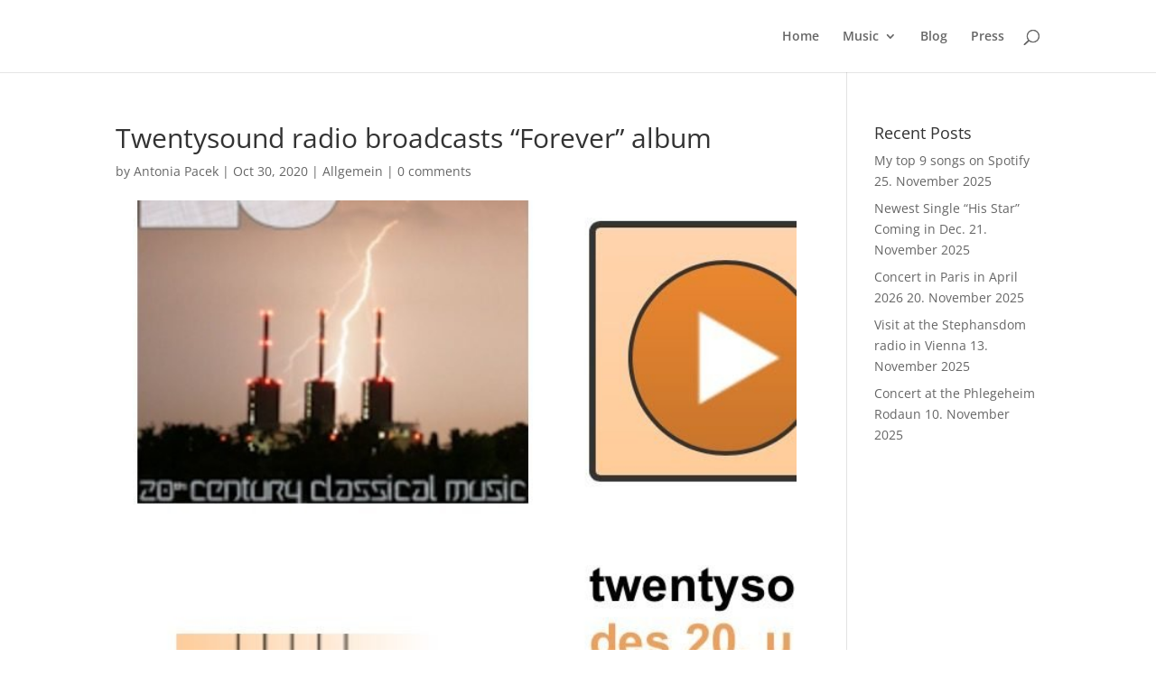

--- FILE ---
content_type: text/plain
request_url: https://www.google-analytics.com/j/collect?v=1&_v=j102&a=1440723849&t=pageview&_s=1&dl=https%3A%2F%2Fantonijapacek.com%2Ftwentysound-radio-broadcasts-forever-album%2F&ul=en-us%40posix&dt=Twentysound%20radio%20broadcasts%20%E2%80%9CForever%E2%80%9D%20album%20%7C%20Antonija%20Pacek&sr=1280x720&vp=1280x720&_u=IEBAAEABAAAAACAAI~&jid=1388387297&gjid=297540653&cid=1861736688.1769912302&tid=UA-99565085-1&_gid=2145381053.1769912302&_r=1&_slc=1&z=387782212
body_size: -451
content:
2,cG-C2JL7MR1BY